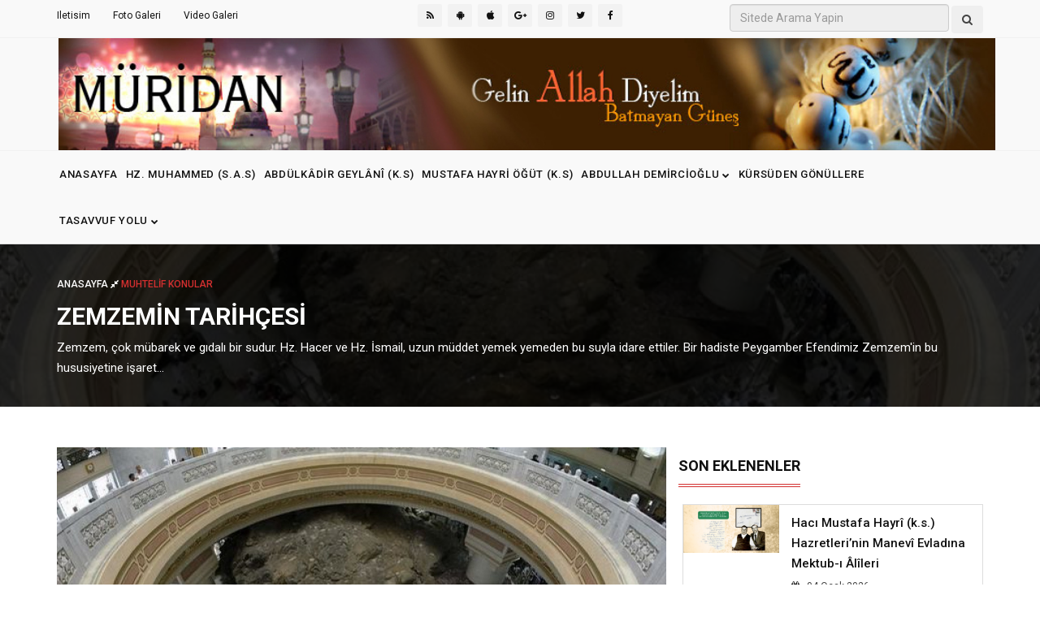

--- FILE ---
content_type: text/html; charset=ISO-8859-9
request_url: https://www.muridan.com/dengesini-kaybetti-ve-dustu-prof-dr-mustafa-kara_h1611.html
body_size: 10450
content:
<!DOCTYPE html>
<html lang="tr">
<head>
		<meta http-equiv="Content-Language" content="tr">
	<meta http-equiv="Content-Type" content="text/html; charset=windows-1254">
		<title>Muridan</title>
   <meta name="description" content="Abdullah Demircioğlu İslam tasavvuf Kadiri Kadirilik Abdulkadir Geylani Kadiritarikatı Halisiye Kolu Hacı Mustafa Hayri Baba Ehli Sünnet vel Cemaat tesbihat günlük ders zikir batmayan güneş ilahiyat peygamber efendimiz ömer hüdai Abdurrahman Halis Talebani Kerküki Hayriye Halisiye" />
	<meta name="keywords" content="" />
    <meta name="viewport" content="width=device-width, initial-scale=1">
    <link rel="stylesheet" href="css/bootstrap.min.css">
    <link rel="stylesheet" href="css/font-awesome.min.css">
    <link rel="stylesheet" href="css/animate.css">
    <link rel="stylesheet" href="css/hover-min.css">
    <link rel="stylesheet" href="css/magnific-popup.css">
    <link rel="stylesheet" href="css/meanmenu.min.css">
    <link rel="stylesheet" href="css/owl.carousel.css">
    <link href="css/lightbox.min.css" rel="stylesheet">
    <link rel="stylesheet" href="inc/custom-slider/css/nivo-slider.css" type="text/css" />
    <link rel="stylesheet" href="inc/custom-slider/css/preview.css" type="text/css" media="screen" />
    <link rel="stylesheet" href="style.css">
    <link rel="stylesheet" href="css/responsive.css">
    <script src="js/modernizr-2.8.3.min.js"></script>

<link rel="apple-touch-icon" sizes="57x57" href="favicon/apple-icon-57x57.png">
<link rel="apple-touch-icon" sizes="60x60" href="favicon/apple-icon-60x60.png">
<link rel="apple-touch-icon" sizes="72x72" href="favicon/apple-icon-72x72.png">
<link rel="apple-touch-icon" sizes="76x76" href="favicon/apple-icon-76x76.png">
<link rel="apple-touch-icon" sizes="114x114" href="favicon/apple-icon-114x114.png">
<link rel="apple-touch-icon" sizes="120x120" href="favicon/apple-icon-120x120.png">
<link rel="apple-touch-icon" sizes="144x144" href="favicon/apple-icon-144x144.png">
<link rel="apple-touch-icon" sizes="152x152" href="favicon/apple-icon-152x152.png">
<link rel="apple-touch-icon" sizes="180x180" href="favicon/apple-icon-180x180.png">
<link rel="icon" type="image/png" sizes="192x192"  href="favicon/android-icon-192x192.png">
<link rel="icon" type="image/png" sizes="32x32" href="favicon/favicon-32x32.png">
<link rel="icon" type="image/png" sizes="96x96" href="favicon/favicon-96x96.png">
<link rel="icon" type="image/png" sizes="16x16" href="favicon/favicon-16x16.png">
<link rel="manifest" href="favicon/manifest.json">
<meta name="msapplication-TileColor" content="#d32f2f">
<meta name="msapplication-TileImage" content="favicon/ms-icon-144x144.png">
<meta name="theme-color" content="#d32f2f"><meta name="description" content="Zemzemin Tarihçesi " />
<meta name="keywords" content="Zemzemin Tarihçesi " />
	<meta property="fb:pages" content="" />
	<meta property="fb:admins" content="" /> 
<meta property="fb:app_id" content=""/>
	<meta property="og:site_name" content="" />
	<meta property="og:title" content="Zemzemin Tarihçesi " />
	<meta property="og:description" content="Zemzemin Tarihçesi " />
	<meta property="og:url" content="https://www.muridan.com/dengesini-kaybetti-ve-dustu-prof-dr-mustafa-kara_h1611.html" />
	<meta property="og:image" content="https://www.muridan.com/resimler/icerikler/1611.jpg" />
	<meta property="og:type" content="article" />

	<meta name="twitter:card" content="summary_large_image">
	<meta name="twitter:site" content="@muridan">
	<meta name="twitter:url" content="https://www.muridan.com/dengesini-kaybetti-ve-dustu-prof-dr-mustafa-kara_h1611.html"/>
	<meta name="twitter:image:src" content="https://www.muridan.com/resimler/icerikler/1611.jpg" />
	<meta name="twitter:image" content="https://www.muridan.com/resimler/icerikler/1611.jpg"/>  
	<meta name="twitter:title" content="Zemzemin Tarihçesi "/>
	<meta name="twitter:description" content="Zemzemin Tarihçesi "/>
	<meta name="twitter:creator" content="@muridan" />
	<meta name="twitter:domain" content="http://www.muridan.com" />
	<link rel="image_src" type="image/jpeg" href="https://www.muridan.com/resimler/icerikler/1611.jpg" />
	<style>
		audio { width:100%; }
		.embed-container iframe { width: 100% !important; min-height:400px; max-height:500px; }
	</style>
</head>
<body class="home">
	
 <!-- 
  <div id="soldakayan" class="reklamalani" style="position: fixed; left: 0px; top: 0px; z-index: 1;"> 

<script async src="//pagead2.googlesyndication.com/pagead/js/adsbygoogle.js"></script>
test 
						<script>

(adsbygoogle = window.adsbygoogle || []).push({});
</script> 
</div> 
-->
<!--
<div id="sagdakayan" class="reklamalani" style="position: fixed; right: 0px; top: 0px; z-index: 1;">
<script async src="//pagead2.googlesyndication.com/pagead/js/adsbygoogle.js"></script>
 test 
						<script>
(adsbygoogle = window.adsbygoogle || []).push({});
</script>
</div>
-->

    <header>
	    <div class="header-top-area mobile-none">
            <div class="container">
                <div class="row">
                    <div class="col-lg-4 col-md-4 col-sm-4 col-xs-12">
                        <div class="header-top-left">
                            <ul>
                                <li><a href="iletisim.php">Iletisim</a></li>
                                <li><a href="fotogaleri.php">Foto Galeri</a></li>
                                <li><a href="videogaleri.php">Video Galeri</a></li>
                            </ul>
                        </div>
                    </div>
                    <div class="col-lg-4 col-md-4 col-sm-4 col-xs-12">
                        <div class="social-media-area">
                            <nav>
                                <ul>
									 <li class="rss"><a target="_blank" href="https://www.muridan.com/rss.xml" data-toggle="tooltip" data-placement="bottom" title="Rss"><i class="fa fa-rss"></i></a></li>								 <li class="android"><a target="_blank" href="https://play.google.com" data-toggle="tooltip" data-placement="bottom" title="Android"><i class="fa fa-android"></i></a></li>								 <li class="apple"><a target="_blank" href="http://www.apple.com" data-toggle="tooltip" data-placement="bottom" title="Apple"><i class="fa fa-apple"></i></a></li>								 <li class="google"><a target="_blank" href="https://www.google.com" data-toggle="tooltip" data-placement="bottom" title="Google Plus"><i class="fa fa-google-plus"></i></a></li>														<li class="instagram"><a target="_blank" href="https://www.instagram.com/abdullahdemirciogluhocaefendi/" data-toggle="tooltip" data-placement="bottom" title="Instagram"><i class="fa fa-instagram"></i></a></li>								 <li class="twitter"><a target="_blank" href="https://twitter.com/abdullahdemicgl" data-toggle="tooltip" data-placement="bottom" title="Twitter"><i class="fa fa-twitter"></i></a></li>								 <li class="facebook"><a target="_blank" href="https://www.facebook.com/AbdullahDemirciogluHocaefendi/" data-toggle="tooltip" data-placement="bottom" title="Facebook"><i class="fa fa-facebook"></i></a></li>                                </ul>
                            </nav>
                        </div>
                    </div>

                    <div class="col-lg-4 col-md-4 col-sm-4 col-xs-12">
							<form method="GET" action="ara" id="searchbox">
								
								<div class="searchmember"><input type="text" name="query" placeholder="Sitede Arama Yapin" class="form-control" style="display:inline; width:75%"></div>
								<div class="searchmember"><button type="submit" class="btn btn-secondary"><i class="fa fa-search"></i></button></div>
							</form>
					</div>



                </div>
            </div>
        </div>
        <div class="header-middle-area">
            <div class="container">
                <div class="row">
                    <div class="col-lg-12 col-md-12 col-sm-12 col-xs-12 padding0">
                        <div class="logo-area">
                            <a href="index.php"><img src="images/banner.jpg" class="img-responsive pl10" style="width:100%" alt="Muridan"></a>
                        </div>
                    </div>
                </div>
            </div>
        </div>
        <div class="header-bottom-area" id="sticky">
            <div class="container">
                <div class="row">
                    <div class="col-lg-12 col-md-12 col-sm-12 col-xs-12">
                        <div class="navbar-header">
                            <div class="col-sm-8 col-xs-8 padding-null">
                                <button class="navbar-toggle" type="button" data-toggle="collapse" data-target=".navbar-collapse">
	                                <span class="sr-only">Menu</span>
	                                <span class="icon-bar"></span>
	                                <span class="icon-bar"></span>
	                                <span class="icon-bar"></span>
                                </button>
                            </div>
                            <div class="col-sm-4 col-xs-4 hidden-desktop text-right search">
								<form action="ara" method="GET">
                                <a href="#search-mobile" data-toggle="collapse" class="search-icon"><i class="fa fa-search" aria-hidden="true"></i></a>
                                <div id="search-mobile" class="collapse search-box">
                                    <input type="text" class="form-control" name="query" placeholder="Ara...">
									<button type="submit" ><i class='fa fa-paper-plane'></i></button>
                                </div>
								</form>
                            </div>    
                        </div>
                        <div class="main-menu navbar-collapse collapse">
                            <nav>
                                <ul>
                                    <li><a href="index.php">Anasayfa</a>
                                    </li>
																			<li><a href="hz-muhammed-s-a-s_hk15.html">Hz. Muhammed (s.a.s) </a>

											
                                    </li>
																				<li><a href="abdulkdir-geyln-k-s_hk14.html">Abdülkâdir Geylânî (k.s) </a>

											
                                    </li>
																				<li><a href="mustafa-hayri-ogut-k-s_hk2.html">Mustafa Hayri Öğüt (k.s) </a>

											
                                    </li>
																				<li><a href="abdullah-demircioglu_hk3.html">Abdullah Demircioğlu <i class="fa fa-chevron-down"></i> </a>

										                                        
                                        <ul class="sub-menu">
											                                       <li><a href="abdullah-demircioglu-hocaefendi-ozgecmisi_h1961.html">Biyografi</a></li>  
											                                       <li><a href="eserleri_hk904.html">Eserleri</a></li>  
											                                       <li><a href="kursuden-kaleme_hk903.html">Kürsüden Kaleme</a></li>  
											                                       <li><a href="yazilari_hk11.html">Yazıları</a></li>  
											                                       <li><a href="videogaleri.php">Hitabet</a></li>  
											                                       <li><a href="siirleri_hk10.html">Şiirleri</a></li>  
																				</ul>
									
                                    </li>
																				<li><a href="videogaleri.php">KÜRSÜDEN GÖNÜLLERE </a>

											
                                    </li>
																				<li><a href="tasavvuf-yolu_hk5.html">Tasavvuf Yolu <i class="fa fa-chevron-down"></i> </a>

										                                        
                                        <ul class="sub-menu">
											                                       <li><a href="silsiletuz-zehebiye_hk1.html">Silsiletü`z Zehebiye</a></li>  
											                                       <li><a href="tasavvuf-yoluna-girmek-istiyorum_hk7.html">Tasavvuf Yoluna Girmek İstiyorum</a></li>  
											                                       <li><a href="tasavvuf-yazilari_hk12.html">Tasavvuf Yazıları</a></li>  
											                                       <li><a href="kerametler-ve-menkibeler_hk16.html">Kerametler ve Menkıbeler</a></li>  
																				</ul>
									
                                    </li>
													<!--		
                                    <li><a href="#" class="has">Tï¿½m Kategoriler<i class="fa fa-chevron-down" aria-hidden="true"></i></a>
                                        <ul class="sub-menu">
										                                            <li><a href="hz-muhammed-s-a-s_hk15.html">Hz. Muhammed (s.a.s)</a></li>  
										                                            <li><a href="mesayih-i-kiram-efendilerimiz_hk900.html">Meşayih-i Kiram Efendilerimiz</a></li>  
										                                            <li><a href="abdulkdir-geyln-k-s_hk14.html">Abdülkâdir Geylânî (k.s)</a></li>  
										                                            <li><a href="mustafa-hayri-ogut-k-s_hk2.html">Mustafa Hayri Öğüt (k.s)</a></li>  
										                                            <li><a href="abdullah-demircioglu_hk3.html">Abdullah Demircioğlu</a></li>  
										                                            <li><a href="videogaleri.php">KÜRSÜDEN GÖNÜLLERE</a></li>  
										                                            <li><a href="tasavvuf-yolu_hk5.html">Tasavvuf Yolu</a></li>  
										                                            <li><a href="multimedia_hk87.html">Multimedia</a></li>  
										                          
                                        </ul>
                                    </li>
								-->
                                    <li class="desktop-none mobile-block"><a href="videogaleri.php">VIDEO GALERI</a>
                                    <li class="desktop-none mobile-block"><a href="fotogaleri.php">FOTO GALERI</a>
                                    <li class="desktop-none mobile-block"><a href="iletisim.php">ILETISIM</a>
                                </ul>
                            </nav>
                        </div>
                    </div>
                              
                </div>
            </div>
        </div>
    </header>
    <script>
document.addEventListener("DOMContentLoaded", function () {

    if (window.innerWidth <= 991) {

        document.querySelectorAll(".main-menu li").forEach(function (li) {

            var link = li.querySelector(":scope > a");
            var subMenu = li.querySelector(":scope > .sub-menu");

            if (link && subMenu) {

                link.setAttribute("data-href", link.getAttribute("href"));
                link.setAttribute("href", "javascript:void(0)");

                link.addEventListener("click", function (e) {
                    e.preventDefault();

                    // DiÄŸerlerini kapat
                    document.querySelectorAll(".main-menu li[data-open='true']").forEach(function (openLi) {
                        if (openLi !== li) {
                            openLi.setAttribute("data-open", "false");
                        }
                    });

                    // AÃ§ / kapa
                    if (li.getAttribute("data-open") === "true") {
                        li.setAttribute("data-open", "false");
                    } else {
                        li.setAttribute("data-open", "true");
                    }
                });
            }
        });
    }
});
</script>
    <!-- Inner Page Header serction start here -->
    <div class="inner-page-header">
        <div class="banner" style="background-image: url(resimler/icerikler/1611.jpg); height:200px;background-repeat:no-repeat;background-position: center; background-size: cover;">
        <!--    <img src="resimler/icerikler/1611.jpg" alt="Zemzemin Tarihçesi " style="width:100%">-->
        </div>
        <div class="banner-text">
            <div class="container">
                <div class="row">
                    <div class="col-lg-12 col-md-12 col-sm-12 col-xs-12" style="margin-top:20px;">
                        <div class="header-page-locator">
                            <ul>
                                <li><a href="index.php">Anasayfa <i class="fa fa-compress" aria-hidden="true"></i> </a>Muhtelif Konular</li>
                            </ul>
                        </div>
                        <div class="header-page-title">
                            <h1>Zemzemin Tarihçesi </h1>
                        </div>
                        <div class="header-page-subtitle">
                            <p>Zemzem, çok mübarek ve gıdalı bir sudur. Hz. Hacer ve Hz. İsmail, uzun müddet yemek yemeden bu suyla idare ettiler. Bir hadiste Peygamber Efendimiz Zemzem'in bu hususiyetine işaret...</p>
                        </div>
                    </div>
                </div>
            </div>
        </div>
    </div>
    <!-- Inner Page Header serction end here -->
 <div class="single-blog-page-area">
        <div class="container">
            <div class="row">
                <div class="col-lg-8 col-md-8 col-sm-12 col-xs-12">
	
                    <div class="single-image">
                        <img src="resimler/icerikler/1611.jpg?1769444938" alt="Zemzemin Tarihçesi ">
                    </div>
                    <h3><a>Zemzemin Tarihçesi </a></h3>
                    <blockquote>
                        <i class="fa fa-quote-right" aria-hidden="true"></i>
                        <p>Zemzem, çok mübarek ve gıdalı bir sudur. Hz. Hacer ve Hz. İsmail, uzun müddet yemek yemeden bu suyla idare ettiler. Bir hadiste Peygamber Efendimiz Zemzem'in bu hususiyetine işaret etmiştir.</p>
                    </blockquote>
					
                    <p><p align="justify">
	<font size="2">Hz. İbrahim (a.s.), Cenab-ı Hakkın emri üzerine hanımı Hacer validemizi ve henüz süt emmekte olan oğlu Hz. İsmail&#39;i bugünkü Zemzem kuyusunun bulunduğu yere bıraktı. O tarihte Mekke&#39;de hiçbir insan yaşamıyordu. İçecek su da yoktu. Hz. İbrahim, hanımı ve oğlu için biraz hurma ve bir miktar da su bırakarak oradan ayrıldı. Yiyecek ve içeceğin bulunmadığı bu ıssız yerde kalmak Hz. Hacer&#39;e çok zor geldi. Ancak, kendilerini oraya bırakmasını Hz. İbrahim&#39;e Cenab-ı Hak emrettiğine göre düşünmek yersizdi. Çünkü, rızkı veren Allah elbette kendilerinin durumunu da görüyordu.<br />
	<br />
	Bir müddet sonra Hz. İbrahim&#39;in bıraktığı su bitti. Hz. İsmail ağlamaya, su istemeye başladı. Annesi ne yapacağını şaşırdı. Süt yok ki emzirsin, su yok ki içirsin. Hz. İsmail&#39;in ağlamalarına daha fazla dayanamadı. Safa Tepesine çıktı. Birini görebilmek ümidiyle sağa sola baktı. Kimseyi göremeyince de Safa ile Merve arasında koşmaya başladı. En son Merve tepesine çıktığında bir ses işitti. Zemzem Kuyusunun yanında Hz. Cebrail&#39;i gördü. Cebrail (a.s.) kanadıyla (bir rivayette ayağıyla) yeri kazıyordu. Nihayet su göründü. Hz. Hacer buna çok sevindi. Suyun aktığını görünce, &ldquo;Dur, dur&rdquo; manasında &ldquo;Zem zem&rdquo; dedi ve su akmasın diye önünü kesti, havuz gibi yaptı. Bir taraftan da testisini dolduruyordu. Suyu aldıkça yerinde kaynıyordu. Testisi dolduktan sonra sudan içti ve Hz. İsmail&#39;i emzirmeye başladı. Bu arada Cebrail (a.s.), Hacer&#39;e hitaben:<br />
	<br />
	<b>&ldquo;Sakın, &lsquo;Helak oluruz, zarara uğrarız&#39; diye korkmayın. İşte şurası Beytullah&#39;ın (Kabe&#39;nin) yeridir. O beyti şu çocukla babası yapacaktır. Muhakkak ki, Cenab-ı Hak o işin ehlini zayi etmez&rdquo; </b>dedi.(1)<br />
	<br />
	İşte, Zemzem Kuyusunun ortaya çıkması bu şekilde oldu. Hz. Hacer suyun önünü kesmeseydi ve onu kendi halinde bıraksaydı, bu su bir ırmak olacaktı. Peygamberimiz (a.s.m.) bir hadislerinde bu hakikati şöyle beyan buyurur:<br />
	<br />
	<b>&ldquo;Allah, İsmail&#39;in annesi Hacer&#39;e rahmet etsin. O, Zemzem&#39;i kendi haline bıraksaydı veya avuçlamasaydı; muhakkak Zemzem akar, bir ırmak olurdu.&rdquo;</b> (2)<br />
	<br />
	Zemzem, çok mübarek ve gıdalı bir sudur. Hz. Hacer ve Hz. İsmail, uzun müddet yemek yemeden bu suyla idare ettiler. Bir hadiste Peygamber Efendimiz Zemzem&#39;in bu hususiyetine işaret etmiştir.(3)<br />
	<br />
	Bir diğer hadiste de <b>&ldquo;Zemzem ne niyetle içilirse ona şifa olacağı&rdquo; </b>buyurulmuştur.(4)<br />
	<br />
	Zemzemin ayakta içilmesi meselesine gelince:<br />
	<br />
	İbni Abbas&#39;tan (r.a.) gelen bir rivayette, Peygamberimizin, Zemzem suyunu ayakta olduğu halde içtiği rivayet edilir. İbni Abbas şöyle der: &ldquo;Ben Resulullaha (a.s.m.) Zemzem ikram ettim, ayakta içti.&rdquo;(5)<br />
	<br />
	Bilindiği üzere Peygamberimiz bir hadislerinde ayakta su içmeyi yasaklamıştır.(6) Bu itibarla, hadis alimleri bu farklı rivayetleri birleştirmişlerdir. Sahih-i Müslim Şarihi Nevevi, bu iki farklı hadis hakkında şöyle der:<br />
	<br />
	<b>&ldquo;Bu hadislerdeki yasaklama tenzihen mekruh şeklindedir. Ayakta su içmenin caiz olduğunu beyan içindir.&rdquo; </b>İmam Suyuti Hazretleri de, Peygamberimizin (a.s.m.), Zemzemi ayakta içmesini şöyle izah eder:<br />
	<br />
	<b>&ldquo;Resul-i Ekremin (a.s.m.) Zemzemi ayakta içmesi, ayakta su içmenin caizliğini açıklama manasındadır.&rdquo; </b>Hanefi alimleri, İbni Abbas&#39;ın rivayet ettiği hadise dayanarak Zemzemi ayakta içmenin müstehaplığına hükmetmişlerdir.</font></p>
<p align="justify">
	<font size="2"><strong>Mehmet Paksu</strong></font></p>
<p align="justify">
	<font size="1">1. Buhari, Bedü&#39;l-Halk: 29.<br />
	2. A.g.e.<br />
	3. Fethü&#39;r-Rabbani, 23:248.<br />
	4. A.g.e., 23 247.<br />
	5. Müslim, Eşribe: 117; İbni Mace, Eşribe: 21<br />
	6. Müslim, Eşribe: 112; Ebû Davud, Eşribe: 13</font></p>
</p> 

					<div class="embed-container"></div>
	

                    <div class="share-section">
                        <div class="row">
                            <div class="col-lg-6 col-md-6 col-sm-6 col-xs-12 life-style">
                                <span class="comment"> 
                                <a> 
                                    <i class="fa fa-eye" aria-hidden="true"></i> 17180</a>
                                </span>
                                <span class="date">
                                    <i class="fa fa-calendar-check-o" aria-hidden="true"></i> 01 Ocak 1970                                </span>
                                <span class="cat">
                                    <a href="muhtelif-konular_hk13.html"><i class="fa fa-folder-o" aria-hidden="true"></i> Muhtelif Konular</a>
                                </span>
                            </div>
                            <div class="col-lg-6 col-md-6 col-sm-6 col-xs-12">
                                <ul class="share-link">
								<li class='hvr-bounce-to-right'><a href='ara?query=Zemzemin Tarihçesi ' rel='tag'>#Zemzemin Tarihçesi </a></li>                                </ul>
                            </div>
                        </div>
                    </div>

                    <div class="share-section share-section2">
                        <div class="row">
                            <div class="col-lg-6 col-md-6 col-sm-6 col-xs-12">
                                <span>Bizi sosyal medyada paylaşın:  </span>
                            </div>
                            <div class="col-lg-6 col-md-6 col-sm-6 col-xs-12">
                                <ul class="share-link">
                           <li class="hvr-bounce-to-right"> 	<a class="facebook-share" data-toggle="tooltip" data-placement="top" title="" target="_blank" href="https://www.facebook.com/sharer/sharer.php?u=https://www.muridan.com/dengesini-kaybetti-ve-dustu-prof-dr-mustafa-kara_h1611.html" data-original-title="Paylaş">Facebook</a></li>
							<li class="hvr-bounce-to-right"><a class="twitter-share" data-toggle="tooltip" data-placement="top" title="" href="https://twitter.com/share?text=&url=https://www.muridan.com/dengesini-kaybetti-ve-dustu-prof-dr-mustafa-kara_h1611.html" rel="nofollow" target="_blank" data-original-title="Paylaş">Twitter</a></li>
							<li class="hvr-bounce-to-right"><a class="google-share" data-toggle="tooltip" data-placement="top" title="" href="https://plus.google.com/share?url=https://www.muridan.com/dengesini-kaybetti-ve-dustu-prof-dr-mustafa-kara_h1611.html" target="_blank" data-original-title="Paylaş">Google+</a></li>
							<li class="hvr-bounce-to-right"><a class="whatsapp-share" data-toggle="tooltip" data-placement="top" title="" href="whatsapp://send?text=https://www.muridan.com/dengesini-kaybetti-ve-dustu-prof-dr-mustafa-kara_h1611.html" data-action="share/whatsapp/share" target="_blank" data-original-title="Paylaş" >WhatsApp</a></li>
                            </div>
                        </div>
                    </div>

                    <div class="like-section">
                        <h3 class="title-bg">İlgili haberler</h3>
                        <div class="row">

                            <div class="col-lg-6 col-md-6 col-sm-6 col-xs-12 article-post">
                                <div class="popular-post-img" style="text-align:center;">
                                    <a href="isr-_h2570.html"><img src="resimler/icerikler/2570.jpg" style="height:180px;" alt="İSÂR "></a>                                   
                                </div>                                
                                <h3>
                                    <a href="isr-_h2570.html">İSÂR </a>
                                </h3>
                                <span class="date"><i class="fa fa-calendar-check-o" aria-hidden="true"></i> 22 Eylul 2025</span>
                            </div>
              									
                            <div class="col-lg-6 col-md-6 col-sm-6 col-xs-12 article-post">
                                <div class="popular-post-img" style="text-align:center;">
                                    <a href="hicret-zulumden-adalete-karanliktan-aydinliga-_h2562.html"><img src="resimler/icerikler/2562.jpg" style="height:180px;" alt="HİCRET: Zulümden Adalete, Karanlıktan Aydınlığa..."></a>                                   
                                </div>                                
                                <h3>
                                    <a href="hicret-zulumden-adalete-karanliktan-aydinliga-_h2562.html">HİCRET: Zulümden Adalete, Karanlıktan Aydınlığa...</a>
                                </h3>
                                <span class="date"><i class="fa fa-calendar-check-o" aria-hidden="true"></i> 26 Haziran 2025</span>
                            </div>
              									
                            <div class="col-lg-6 col-md-6 col-sm-6 col-xs-12 article-post">
                                <div class="popular-post-img" style="text-align:center;">
                                    <a href="kurban-ve-kurbiyet_h2560.html"><img src="resimler/icerikler/2560.jpg" style="height:180px;" alt="Kurban ve Kurbiyet"></a>                                   
                                </div>                                
                                <h3>
                                    <a href="kurban-ve-kurbiyet_h2560.html">Kurban ve Kurbiyet</a>
                                </h3>
                                <span class="date"><i class="fa fa-calendar-check-o" aria-hidden="true"></i> 04 Haziran 2025</span>
                            </div>
              									
                            <div class="col-lg-6 col-md-6 col-sm-6 col-xs-12 article-post">
                                <div class="popular-post-img" style="text-align:center;">
                                    <a href="sevval-orucunun-fazileti_h2555.html"><img src="resimler/icerikler/2555.jpg" style="height:180px;" alt="ŞEVVAL ORUCUNUN FAZİLETİ"></a>                                   
                                </div>                                
                                <h3>
                                    <a href="sevval-orucunun-fazileti_h2555.html">ŞEVVAL ORUCUNUN FAZİLETİ</a>
                                </h3>
                                <span class="date"><i class="fa fa-calendar-check-o" aria-hidden="true"></i> 05 Nisan 2025</span>
                            </div>
              									
                            <div class="col-lg-6 col-md-6 col-sm-6 col-xs-12 article-post">
                                <div class="popular-post-img" style="text-align:center;">
                                    <a href="ramazan-bayrami-sevinc-ve-kardeslik-gunleri_h2554.html"><img src="resimler/icerikler/2554.jpg" style="height:180px;" alt="RAMAZAN BAYRAMI: SEVİNÇ VE KARDEŞLİK GÜNLERİ"></a>                                   
                                </div>                                
                                <h3>
                                    <a href="ramazan-bayrami-sevinc-ve-kardeslik-gunleri_h2554.html">RAMAZAN BAYRAMI: SEVİNÇ VE KARDEŞLİK GÜNLERİ</a>
                                </h3>
                                <span class="date"><i class="fa fa-calendar-check-o" aria-hidden="true"></i> 30 Mart 2025</span>
                            </div>
              									
                            <div class="col-lg-6 col-md-6 col-sm-6 col-xs-12 article-post">
                                <div class="popular-post-img" style="text-align:center;">
                                    <a href="ramazan-in-son-on-gununde-resl-i-ekrem-efendimiz_h2553.html"><img src="resimler/icerikler/2553.jpg" style="height:180px;" alt="Ramazan'ın Son On Gününde Resûl-i Ekrem Efendimiz"></a>                                   
                                </div>                                
                                <h3>
                                    <a href="ramazan-in-son-on-gununde-resl-i-ekrem-efendimiz_h2553.html">Ramazan'ın Son On Gününde Resûl-i Ekrem Efendimiz</a>
                                </h3>
                                <span class="date"><i class="fa fa-calendar-check-o" aria-hidden="true"></i> 25 Mart 2025</span>
                            </div>
              									
                            <div class="col-lg-6 col-md-6 col-sm-6 col-xs-12 article-post">
                                <div class="popular-post-img" style="text-align:center;">
                                    <a href="zuhur-dergisi-43-sayisi-ile-okurlariyla-bulustu_h2551.html"><img src="resimler/icerikler/2551.jpg" style="height:180px;" alt="ZUHUR DERGİSİ 43. Sayısı ile Okurlarıyla Buluştu"></a>                                   
                                </div>                                
                                <h3>
                                    <a href="zuhur-dergisi-43-sayisi-ile-okurlariyla-bulustu_h2551.html">ZUHUR DERGİSİ 43. Sayısı ile Okurlarıyla Buluştu</a>
                                </h3>
                                <span class="date"><i class="fa fa-calendar-check-o" aria-hidden="true"></i> 14 Mart 2025</span>
                            </div>
              									
                            <div class="col-lg-6 col-md-6 col-sm-6 col-xs-12 article-post">
                                <div class="popular-post-img" style="text-align:center;">
                                    <a href="teravih-namazi-sunnet-i-muekkededir_h2550.html"><img src="resimler/icerikler/2550.jpg" style="height:180px;" alt="TERAVİH NAMAZI SÜNNET-İ MÜEKKEDEDİR"></a>                                   
                                </div>                                
                                <h3>
                                    <a href="teravih-namazi-sunnet-i-muekkededir_h2550.html">TERAVİH NAMAZI SÜNNET-İ MÜEKKEDEDİR</a>
                                </h3>
                                <span class="date"><i class="fa fa-calendar-check-o" aria-hidden="true"></i> 08 Mart 2025</span>
                            </div>
              									
                            <div class="col-lg-6 col-md-6 col-sm-6 col-xs-12 article-post">
                                <div class="popular-post-img" style="text-align:center;">
                                    <a href="sahur-yapmanin-fazilet-ve-bereketi_h2549.html"><img src="resimler/icerikler/2549.jpg" style="height:180px;" alt="SAHUR YAPMANIN FAZİLET VE BEREKETİ"></a>                                   
                                </div>                                
                                <h3>
                                    <a href="sahur-yapmanin-fazilet-ve-bereketi_h2549.html">SAHUR YAPMANIN FAZİLET VE BEREKETİ</a>
                                </h3>
                                <span class="date"><i class="fa fa-calendar-check-o" aria-hidden="true"></i> 03 Mart 2025</span>
                            </div>
              									
                            <div class="col-lg-6 col-md-6 col-sm-6 col-xs-12 article-post">
                                <div class="popular-post-img" style="text-align:center;">
                                    <a href="cenb-i-hakkin-razi-oldugu-oruc-ve-ramazan_h2548.html"><img src="resimler/icerikler/2548.jpg" style="height:180px;" alt="CENÂB-I HAKK’IN RAZI OLDUĞU ORUÇ VE RAMAZAN"></a>                                   
                                </div>                                
                                <h3>
                                    <a href="cenb-i-hakkin-razi-oldugu-oruc-ve-ramazan_h2548.html">CENÂB-I HAKK’IN RAZI OLDUĞU ORUÇ VE RAMAZAN</a>
                                </h3>
                                <span class="date"><i class="fa fa-calendar-check-o" aria-hidden="true"></i> 28 Subat 2025</span>
                            </div>
              									                        </div>
                    </div>  
                </div>
	                    <!--Like Box Start Here -->
                    <div class="col-lg-4 col-md-4 col-sm-4 col-xs-12 paddimg-left-none sidebar-latest">
                    <!--Like Box Start Here -->


                    <div class="add-section mobile-none">
						                    </div>


                        <div class="recent-post-area hot-news">
                            <h3 class="title-bg">SON EKLENENLER</h3>
                            <ul class="news-post">
									
                                <li>
                                    <div class="row">
                                        <div class="col-lg-12 col-md-12 col-sm-12 col-xs-12 content">
                                            <div class="item-post">
                                                <div class="row">
                                                    <div class="col-lg-4 col-md-4 col-sm-4 col-xs-12 paddimg-right-none">
                                                        <a href="haci-mustafa-hayr-k-s-hazretlerinin-manev-evladina-mektub-i-lleri-_d2583.html"><img src="resimler/manset/2583.jpg" alt="Hacı Mustafa Hayrî (k.s.) Hazretleri’nin Manevî Evladına Mektub-ı Âlîleri " title="Hacı Mustafa Hayrî (k.s.) Hazretleri’nin Manevî Evladına Mektub-ı Âlîleri " /></a>
                                                    </div>
                                                    <div class="col-lg-8 col-md-8 col-sm-8 col-xs-12">
                                                        <h4><a href="haci-mustafa-hayr-k-s-hazretlerinin-manev-evladina-mektub-i-lleri-_d2583.html"> Hacı Mustafa Hayrî (k.s.) Hazretleri’nin Manevî Evladına Mektub-ı Âlîleri </a></h4>
                                                        <span class="date"><i class="fa fa-calendar-check-o" aria-hidden="true"></i> 04 Ocak 2026</span>
                                                    </div>
                                                </div>
                                            </div>
                                        </div>
                                    </div>
                                </li>
								
                                <li>
                                    <div class="row">
                                        <div class="col-lg-12 col-md-12 col-sm-12 col-xs-12 content">
                                            <div class="item-post">
                                                <div class="row">
                                                    <div class="col-lg-4 col-md-4 col-sm-4 col-xs-12 paddimg-right-none">
                                                        <a href="cezbe-i-ask-divn-i-hlis-kitap_d2577.html"><img src="resimler/manset/2577.jpg" alt="Cezbe-i Aşk: Divân-ı Hâlis | KİTAP" title="Cezbe-i Aşk: Divân-ı Hâlis | KİTAP" /></a>
                                                    </div>
                                                    <div class="col-lg-8 col-md-8 col-sm-8 col-xs-12">
                                                        <h4><a href="cezbe-i-ask-divn-i-hlis-kitap_d2577.html"> Cezbe-i Aşk: Divân-ı Hâlis | KİTAP</a></h4>
                                                        <span class="date"><i class="fa fa-calendar-check-o" aria-hidden="true"></i> 01 Aralik 2025</span>
                                                    </div>
                                                </div>
                                            </div>
                                        </div>
                                    </div>
                                </li>
								
                                <li>
                                    <div class="row">
                                        <div class="col-lg-12 col-md-12 col-sm-12 col-xs-12 content">
                                            <div class="item-post">
                                                <div class="row">
                                                    <div class="col-lg-4 col-md-4 col-sm-4 col-xs-12 paddimg-right-none">
                                                        <a href="sunen-i-ebu-davud-dersleri-abdullah-demircioglu_d2576.html"><img src="resimler/manset/2576.jpg" alt="Sünen-i Ebu Davud Dersleri | Abdullah Demircioğlu" title="Sünen-i Ebu Davud Dersleri | Abdullah Demircioğlu" /></a>
                                                    </div>
                                                    <div class="col-lg-8 col-md-8 col-sm-8 col-xs-12">
                                                        <h4><a href="sunen-i-ebu-davud-dersleri-abdullah-demircioglu_d2576.html"> Sünen-i Ebu Davud Dersleri | Abdullah Demircioğlu</a></h4>
                                                        <span class="date"><i class="fa fa-calendar-check-o" aria-hidden="true"></i> 16 Kasim 2025</span>
                                                    </div>
                                                </div>
                                            </div>
                                        </div>
                                    </div>
                                </li>
								
                                <li>
                                    <div class="row">
                                        <div class="col-lg-12 col-md-12 col-sm-12 col-xs-12 content">
                                            <div class="item-post">
                                                <div class="row">
                                                    <div class="col-lg-4 col-md-4 col-sm-4 col-xs-12 paddimg-right-none">
                                                        <a href="arsin-golgesinde-golgelenecek-yedi-sinif-insan_d2575.html"><img src="resimler/manset/2575.jpg" alt="Arşın Gölgesinde Gölgelenecek Yedi Sınıf İnsan" title="Arşın Gölgesinde Gölgelenecek Yedi Sınıf İnsan" /></a>
                                                    </div>
                                                    <div class="col-lg-8 col-md-8 col-sm-8 col-xs-12">
                                                        <h4><a href="arsin-golgesinde-golgelenecek-yedi-sinif-insan_d2575.html"> Arşın Gölgesinde Gölgelenecek Yedi Sınıf İnsan</a></h4>
                                                        <span class="date"><i class="fa fa-calendar-check-o" aria-hidden="true"></i> 06 Kasim 2025</span>
                                                    </div>
                                                </div>
                                            </div>
                                        </div>
                                    </div>
                                </li>
								
                                <li>
                                    <div class="row">
                                        <div class="col-lg-12 col-md-12 col-sm-12 col-xs-12 content">
                                            <div class="item-post">
                                                <div class="row">
                                                    <div class="col-lg-4 col-md-4 col-sm-4 col-xs-12 paddimg-right-none">
                                                        <a href="fikih-ve-mecelle-nin-ozu-kitap-abdullah-demircioglu_d2574.html"><img src="resimler/manset/2574.jpg" alt="Fıkıh ve Mecelle'nin Özü - KİTAP |Abdullah Demircioğlu" title="Fıkıh ve Mecelle'nin Özü - KİTAP |Abdullah Demircioğlu" /></a>
                                                    </div>
                                                    <div class="col-lg-8 col-md-8 col-sm-8 col-xs-12">
                                                        <h4><a href="fikih-ve-mecelle-nin-ozu-kitap-abdullah-demircioglu_d2574.html"> Fıkıh ve Mecelle'nin Özü - KİTAP |Abdullah Demircioğlu</a></h4>
                                                        <span class="date"><i class="fa fa-calendar-check-o" aria-hidden="true"></i> 02 Kasim 2025</span>
                                                    </div>
                                                </div>
                                            </div>
                                        </div>
                                    </div>
                                </li>
								                            </ul>
                        </div>
					<div class="add-section mobile-none"><br />
						<a target="_blank" href='go.php?id=1'><img class='img-responsive' src='resimler/reklam/1.jpg'></a>                    </div>

					<div class="add-section mobile-none"><br />
						                    </div>


                        <div class="recent-post-area hot-news">
                            <h3 class="title-bg">EDİTÖRÜN SEÇTİKLERİ</h3>
                            <ul class="news-post">
									
                                <li>
                                    <div class="row">
                                        <div class="col-lg-12 col-md-12 col-sm-12 col-xs-12 content">
                                            <div class="item-post">
                                                <div class="row">
                                                    <div class="col-lg-4 col-md-4 col-sm-4 col-xs-12 paddimg-right-none">
                                                        <a href="uc-aylar-ve-regaip-kandili_d2305.html"><img src="resimler/manset/2305.jpg" alt="Üç Aylar Ve Regaip Kandili" title="Üç Aylar Ve Regaip Kandili" /></a>
                                                    </div>
                                                    <div class="col-lg-8 col-md-8 col-sm-8 col-xs-12">
                                                        <h4><a href="uc-aylar-ve-regaip-kandili_d2305.html"> Üç Aylar Ve Regaip Kandili</a></h4>
                                                        <span class="date"><i class="fa fa-calendar-check-o" aria-hidden="true"></i> 04 Mart 2019</span>
                                                    </div>
                                                </div>
                                            </div>
                                        </div>
                                    </div>
                                </li>
								
                                <li>
                                    <div class="row">
                                        <div class="col-lg-12 col-md-12 col-sm-12 col-xs-12 content">
                                            <div class="item-post">
                                                <div class="row">
                                                    <div class="col-lg-4 col-md-4 col-sm-4 col-xs-12 paddimg-right-none">
                                                        <a href="ii-abdulhamid-hanin-tasavvufi-yasantisi-ve-mesayihle-iliskileri_d2303.html"><img src="resimler/manset/2303.jpg" alt="II. Abdulhamid Han´ın Tasavvufi Yaşantısı ve Meşayihle İlişkileri" title="II. Abdulhamid Han´ın Tasavvufi Yaşantısı ve Meşayihle İlişkileri" /></a>
                                                    </div>
                                                    <div class="col-lg-8 col-md-8 col-sm-8 col-xs-12">
                                                        <h4><a href="ii-abdulhamid-hanin-tasavvufi-yasantisi-ve-mesayihle-iliskileri_d2303.html"> II. Abdulhamid Han´ın Tasavvufi Yaşantısı ve Meşayihle İlişkileri</a></h4>
                                                        <span class="date"><i class="fa fa-calendar-check-o" aria-hidden="true"></i> 11 Subat 2019</span>
                                                    </div>
                                                </div>
                                            </div>
                                        </div>
                                    </div>
                                </li>
								
                                <li>
                                    <div class="row">
                                        <div class="col-lg-12 col-md-12 col-sm-12 col-xs-12 content">
                                            <div class="item-post">
                                                <div class="row">
                                                    <div class="col-lg-4 col-md-4 col-sm-4 col-xs-12 paddimg-right-none">
                                                        <a href="yedi-yuz-yillik-altin-ogut_d2302.html"><img src="resimler/manset/2302.jpg" alt="Yedi Yüz Yıllık Altın Öğüt" title="Yedi Yüz Yıllık Altın Öğüt" /></a>
                                                    </div>
                                                    <div class="col-lg-8 col-md-8 col-sm-8 col-xs-12">
                                                        <h4><a href="yedi-yuz-yillik-altin-ogut_d2302.html"> Yedi Yüz Yıllık Altın Öğüt</a></h4>
                                                        <span class="date"><i class="fa fa-calendar-check-o" aria-hidden="true"></i> 04 Subat 2019</span>
                                                    </div>
                                                </div>
                                            </div>
                                        </div>
                                    </div>
                                </li>
								
                                <li>
                                    <div class="row">
                                        <div class="col-lg-12 col-md-12 col-sm-12 col-xs-12 content">
                                            <div class="item-post">
                                                <div class="row">
                                                    <div class="col-lg-4 col-md-4 col-sm-4 col-xs-12 paddimg-right-none">
                                                        <a href="hz-peygamberin-mescidinde-okuttugu-turkce-siir_d2301.html"><img src="resimler/manset/2301.jpg" alt="Hz. Peygamber’in Mescidinde okuttuğu Türkçe Şiir" title="Hz. Peygamber’in Mescidinde okuttuğu Türkçe Şiir" /></a>
                                                    </div>
                                                    <div class="col-lg-8 col-md-8 col-sm-8 col-xs-12">
                                                        <h4><a href="hz-peygamberin-mescidinde-okuttugu-turkce-siir_d2301.html"> Hz. Peygamber’in Mescidinde okuttuğu Türkçe Şiir</a></h4>
                                                        <span class="date"><i class="fa fa-calendar-check-o" aria-hidden="true"></i> 18 Ocak 2019</span>
                                                    </div>
                                                </div>
                                            </div>
                                        </div>
                                    </div>
                                </li>
								
                                <li>
                                    <div class="row">
                                        <div class="col-lg-12 col-md-12 col-sm-12 col-xs-12 content">
                                            <div class="item-post">
                                                <div class="row">
                                                    <div class="col-lg-4 col-md-4 col-sm-4 col-xs-12 paddimg-right-none">
                                                        <a href="allahin-nuruyla-bakmak-nasil-olur_d2299.html"><img src="resimler/manset/2299.jpg" alt="Allah´ın Nuruyla Bakmak Nasıl Olur" title="Allah´ın Nuruyla Bakmak Nasıl Olur" /></a>
                                                    </div>
                                                    <div class="col-lg-8 col-md-8 col-sm-8 col-xs-12">
                                                        <h4><a href="allahin-nuruyla-bakmak-nasil-olur_d2299.html"> Allah´ın Nuruyla Bakmak Nasıl Olur</a></h4>
                                                        <span class="date"><i class="fa fa-calendar-check-o" aria-hidden="true"></i> 11 Ocak 2019</span>
                                                    </div>
                                                </div>
                                            </div>
                                        </div>
                                    </div>
                                </li>
								                            </ul>
                        </div>

					<div class="add-section mobile-none"><br />
						<a target="_blank" href='go.php?id=4'><img class='img-responsive' src='resimler/reklam/4.png'></a>                    </div>

                        <div class="recent-post-area hot-news" style="margin-top:10px;">
                            <h3 class="title-bg">KÜRSÜDEN GÖNÜLLERE</h3>
                            <ul class="news-post">
									                                <li>
                                    <div class="row">
                                        <div class="col-lg-12 col-md-12 col-sm-12 col-xs-12 content">
                                            <div class="item-post">
                                                <div class="row">
                                                    <div class="col-lg-4 col-md-4 col-sm-4 col-xs-12 paddimg-right-none">
                                                        <a href="zikrin-kalbi-arindiran-gucu-allah-diyerek-manev-yukselis-abdullah-demircioglu_v20666.html"><img src="resimler/video/20666.jpg" alt="Zikrin Kalbi Arındıran Gücü: Allah Diyerek Manevî Yükseliş | Abdullah Demircioğlu" title="Zikrin Kalbi Arındıran Gücü: Allah Diyerek Manevî Yükseliş | Abdullah Demircioğlu" /></a>
                                                    </div>
                                                    <div class="col-lg-8 col-md-8 col-sm-8 col-xs-12">
                                                        <h4><a href="zikrin-kalbi-arindiran-gucu-allah-diyerek-manev-yukselis-abdullah-demircioglu_v20666.html"> Zikrin Kalbi Arındıran Gücü: Allah Diyerek Manevî Yükseliş | Abdullah Demircioğlu</a></h4>
                                                        <span class="date"><i class="fa fa-calendar-check-o" aria-hidden="true"></i> 04 Ocak 2026</span>
                                                    </div>
                                                </div>
                                            </div>
                                        </div>
                                    </div>
                                </li>
								                                <li>
                                    <div class="row">
                                        <div class="col-lg-12 col-md-12 col-sm-12 col-xs-12 content">
                                            <div class="item-post">
                                                <div class="row">
                                                    <div class="col-lg-4 col-md-4 col-sm-4 col-xs-12 paddimg-right-none">
                                                        <a href="dua-zikir-ve-tekbir-adabi-kalpten-minlerle-manev-birlik-abdullah-demircioglu_v20665.html"><img src="resimler/video/20665.jpg" alt="Dua, Zikir ve Tekbir Adabı: Kalpten Âminlerle Manevî Birlik | Abdullah Demircioğlu" title="Dua, Zikir ve Tekbir Adabı: Kalpten Âminlerle Manevî Birlik | Abdullah Demircioğlu" /></a>
                                                    </div>
                                                    <div class="col-lg-8 col-md-8 col-sm-8 col-xs-12">
                                                        <h4><a href="dua-zikir-ve-tekbir-adabi-kalpten-minlerle-manev-birlik-abdullah-demircioglu_v20665.html"> Dua, Zikir ve Tekbir Adabı: Kalpten Âminlerle Manevî Birlik | Abdullah Demircioğlu</a></h4>
                                                        <span class="date"><i class="fa fa-calendar-check-o" aria-hidden="true"></i> 04 Ocak 2026</span>
                                                    </div>
                                                </div>
                                            </div>
                                        </div>
                                    </div>
                                </li>
								                                <li>
                                    <div class="row">
                                        <div class="col-lg-12 col-md-12 col-sm-12 col-xs-12 content">
                                            <div class="item-post">
                                                <div class="row">
                                                    <div class="col-lg-4 col-md-4 col-sm-4 col-xs-12 paddimg-right-none">
                                                        <a href="hadis-ilmi-ve-namazin-onemi-sunen-i-eb-dvd-dersi-8-abdullah-demircioglu_v20664.html"><img src="resimler/video/20664.jpg" alt="Hadis İlmi ve Namazın Önemi | Sünen-i Ebû Dâvûd Dersi 8 | Abdullah Demircioğlu" title="Hadis İlmi ve Namazın Önemi | Sünen-i Ebû Dâvûd Dersi 8 | Abdullah Demircioğlu" /></a>
                                                    </div>
                                                    <div class="col-lg-8 col-md-8 col-sm-8 col-xs-12">
                                                        <h4><a href="hadis-ilmi-ve-namazin-onemi-sunen-i-eb-dvd-dersi-8-abdullah-demircioglu_v20664.html"> Hadis İlmi ve Namazın Önemi | Sünen-i Ebû Dâvûd Dersi 8 | Abdullah Demircioğlu</a></h4>
                                                        <span class="date"><i class="fa fa-calendar-check-o" aria-hidden="true"></i> 04 Ocak 2026</span>
                                                    </div>
                                                </div>
                                            </div>
                                        </div>
                                    </div>
                                </li>
								                                <li>
                                    <div class="row">
                                        <div class="col-lg-12 col-md-12 col-sm-12 col-xs-12 content">
                                            <div class="item-post">
                                                <div class="row">
                                                    <div class="col-lg-4 col-md-4 col-sm-4 col-xs-12 paddimg-right-none">
                                                        <a href="gurur-kibir-ve-hesap-gunu-kuran-ve-hadis-isiginda-abdullah-demircioglu_v20663.html"><img src="resimler/video/20663.jpg" alt="Gurur, Kibir ve Hesap Günü: Kur’an ve Hadis Işığında | Abdullah Demircioğlu" title="Gurur, Kibir ve Hesap Günü: Kur’an ve Hadis Işığında | Abdullah Demircioğlu" /></a>
                                                    </div>
                                                    <div class="col-lg-8 col-md-8 col-sm-8 col-xs-12">
                                                        <h4><a href="gurur-kibir-ve-hesap-gunu-kuran-ve-hadis-isiginda-abdullah-demircioglu_v20663.html"> Gurur, Kibir ve Hesap Günü: Kur’an ve Hadis Işığında | Abdullah Demircioğlu</a></h4>
                                                        <span class="date"><i class="fa fa-calendar-check-o" aria-hidden="true"></i> 04 Ocak 2026</span>
                                                    </div>
                                                </div>
                                            </div>
                                        </div>
                                    </div>
                                </li>
								                                <li>
                                    <div class="row">
                                        <div class="col-lg-12 col-md-12 col-sm-12 col-xs-12 content">
                                            <div class="item-post">
                                                <div class="row">
                                                    <div class="col-lg-4 col-md-4 col-sm-4 col-xs-12 paddimg-right-none">
                                                        <a href="ihlas-merhamet-ve-kalb-i-selim-muminin-yol-haritasi-abdullah-demircioglu_v20662.html"><img src="resimler/video/20662.jpg" alt="İhlas, Merhamet ve Kalb-i Selim: Müminin Yol Haritası | Abdullah Demircioğlu" title="İhlas, Merhamet ve Kalb-i Selim: Müminin Yol Haritası | Abdullah Demircioğlu" /></a>
                                                    </div>
                                                    <div class="col-lg-8 col-md-8 col-sm-8 col-xs-12">
                                                        <h4><a href="ihlas-merhamet-ve-kalb-i-selim-muminin-yol-haritasi-abdullah-demircioglu_v20662.html"> İhlas, Merhamet ve Kalb-i Selim: Müminin Yol Haritası | Abdullah Demircioğlu</a></h4>
                                                        <span class="date"><i class="fa fa-calendar-check-o" aria-hidden="true"></i> 16 Aralik 2025</span>
                                                    </div>
                                                </div>
                                            </div>
                                        </div>
                                    </div>
                                </li>
								                            </ul>
                        </div>
					<div class="add-section" style="margin:10px 20px">
						<iframe src="https://www.facebook.com/plugins/page.php?href=https%3A%2F%2Fwww.facebook.com%2F544672998938242%2Fposts%2F2741416382597215%2F&tabs=timeline&width=340&height=500&small_header=false&adapt_container_width=true&hide_cover=false&show_facepile=true&appId=2072888319431340" width="340" height="500" style="border:none;overflow:hidden" scrolling="no" frameborder="0" allowTransparency="true" allow="encrypted-media"></iframe>
					</div>
                    <!--popular Post End Here --> 
                    <!--Recent comments Start Here -->
                                    <!--Recent comments Start Here -->
                                </div>
            </div>
        </div>
    </div>
     </div>
    </div>	    <footer>
        <div class="footer-top-area" style="background:#453621;">
            <div class="container">
                <div class="row">
					<div class="col-md-12">
						<a href="sorucevap"><img src="images/sorucevaplar.jpg" class="img-responsive" style="width:100%;"></a>
					</div>
                    <!-- Footer About Section Start Here -->
                    <div class="col-lg-4 col-md-4 col-sm-4 col-xs-12" style="margin-top:20px;">
                        <div class="single-footer footer-one">
							<ul class="sorucevap">
																<li><a onclick="window.open('selamun-aleykum-hay_s483.html','popUpWindow','height=500,width=700,left=100,top=100,resizable=yes,scrollbars=yes,toolbar=yes,menubar=no,location=no,directories=no, status=yes');" href="javascript:void(0);">Selamun aleyküm, Hayırlı Ramazanlar. 
Bu mübarek günlerde bol bol töv ...</a></li>
																<li><a onclick="window.open('koruyucu-esmalar-ne_s482.html','popUpWindow','height=500,width=700,left=100,top=100,resizable=yes,scrollbars=yes,toolbar=yes,menubar=no,location=no,directories=no, status=yes');" href="javascript:void(0);">Koruyucu esmalar  nedir ve hangileridir? Hayırlı ramazanlar. ...</a></li>
																<li><a onclick="window.open('tasavvuf-yoluna-girm_s481.html','popUpWindow','height=500,width=700,left=100,top=100,resizable=yes,scrollbars=yes,toolbar=yes,menubar=no,location=no,directories=no, status=yes');" href="javascript:void(0);">Tasavvuf yoluna girmek istiyorum ne yapmalıyım? Selamlar... ...</a></li>
								 
							</ul>
                        </div>
                    </div>
                    <!-- Footer About Section End Here -->

                    <!-- Footer Popular Post Section Start Here -->
                    <div class="col-lg-4 col-md-4 col-sm-4 col-xs-12 mobile-none" style="margin-top:20px;">
                        <div class="single-footer footer-one">
						
							<ul class="sorucevap">
																<li><a onclick="window.open('bi-at-etmek-ve-soz-v_s471.html','popUpWindow','height=500,width=700,left=100,top=100,resizable=yes,scrollbars=yes,toolbar=yes,menubar=no,location=no,directories=no, status=yes');" href="javascript:void(0);"> Bi'at etmek ve söz vermek erkekler icin olduğu gibi kadınlar için de m ...</a></li>
																<li><a onclick="window.open('yukarida-anlatilan-_s470.html','popUpWindow','height=500,width=700,left=100,top=100,resizable=yes,scrollbars=yes,toolbar=yes,menubar=no,location=no,directories=no, status=yes');" href="javascript:void(0);"> Yukarıda anlatılan &#12298;Bi'at-ı Rıdvan&#12299; dışında, ashab-ı Kir ...</a></li>
																<li><a onclick="window.open('irsada-yetkili-bir-m_s469.html','popUpWindow','height=500,width=700,left=100,top=100,resizable=yes,scrollbars=yes,toolbar=yes,menubar=no,location=no,directories=no, status=yes');" href="javascript:void(0);"> İrşada yetkili bir mürşidin keramet ehli olması ve harikulade bazı kab ...</a></li>
								 


							</ul>

                        </div>
                    </div>
                    <!-- Footer Popular Post Section End Here -->

                    <!-- Footer From Flickr Section Start Here -->
                    <div class="col-lg-4 col-md-4 col-sm-4 col-xs-12 mobile-none" style="margin-top:20px;">
                        <div class="single-footer footer-one">
						
							<ul class="sorucevap">
																<li><a  onclick="window.open('insanlari-irsada-yet_s468.html','popUpWindow','height=500,width=700,left=100,top=100,resizable=yes,scrollbars=yes,toolbar=yes,menubar=no,location=no,directories=no, status=yes');" href="javascript:void(0);">İnsanları irşada yetkili mürşid ve şeyhlerde bulunması gereken bir tak ...</a></li>
																<li><a  onclick="window.open('nehyedilen-cirkin-g_s467.html','popUpWindow','height=500,width=700,left=100,top=100,resizable=yes,scrollbars=yes,toolbar=yes,menubar=no,location=no,directories=no, status=yes');" href="javascript:void(0);">Nehyedilen, çirkin görülen ve yasak olan bir hususta bi'at etmek ve sö ...</a></li>
																<li><a  onclick="window.open('bi-at-etmek-ve-soz-a_s466.html','popUpWindow','height=500,width=700,left=100,top=100,resizable=yes,scrollbars=yes,toolbar=yes,menubar=no,location=no,directories=no, status=yes');" href="javascript:void(0);">Bi'at etmek ve söz almak, ilk insan ve ilk peygamber Hz. Adem aleyhiss ...</a></li>
								 

							</ul>
								<a href="sorugonder.php" class="desktop-block mobile-block"><img src="images/sorugonder.png" class="img-responsive sorugonder"></a>
                        </div>
                    </div>
                    <!-- Footer From Flickr Section End Here -->
                </div>
            </div>
        </div>
        <!-- Footer Copyright Area Start Here -->
        <div class="footer-bottom-area">
            <div class="container">
                <div class="row">
                    <div class="col-lg-12 col-md-12 col-sm-12 col-xs-12">
                        <div class="footer-bottom">
                            <p> 	<a href="http://networkbil.net"> Network Yazılım</a> &copy;  Tüm Hakları Saklıdır.</p>
                        </div>
                    </div>
                </div>
            </div>
        </div>
        <!-- Footer Copyright Area End Here -->
    </footer>
    <!-- Start scrollUp  -->
    <div id="return-to-top">
        <span>Top</span>
    </div>
    <!-- End scrollUp  -->
    		<script src="js/jquery.min.js"></script>
    <script src="js/bootstrap.min.js"></script>
    <script src="js/jquery-ui.min.js"></script>
    <script src="js/jquery.meanmenu.js"></script>
    <script src="js/wow.min.js"></script>
    <script src="js/owl.carousel.min.js"></script>
    <script src="js/jquery.magnific-popup.js"></script>
    <script src="js/jquery.counterup.min.js"></script>
    <script src="js/waypoints.min.js"></script>
    <script src="js/lightbox.min.js"></script>
    <script src="inc/custom-slider/home.js" type="text/javascript"></script>
    <script src="js/main.js"></script><script defer src="https://static.cloudflareinsights.com/beacon.min.js/vcd15cbe7772f49c399c6a5babf22c1241717689176015" integrity="sha512-ZpsOmlRQV6y907TI0dKBHq9Md29nnaEIPlkf84rnaERnq6zvWvPUqr2ft8M1aS28oN72PdrCzSjY4U6VaAw1EQ==" data-cf-beacon='{"version":"2024.11.0","token":"be9a45588a004faaa68b38d57af55765","r":1,"server_timing":{"name":{"cfCacheStatus":true,"cfEdge":true,"cfExtPri":true,"cfL4":true,"cfOrigin":true,"cfSpeedBrain":true},"location_startswith":null}}' crossorigin="anonymous"></script>
</body>
</html>